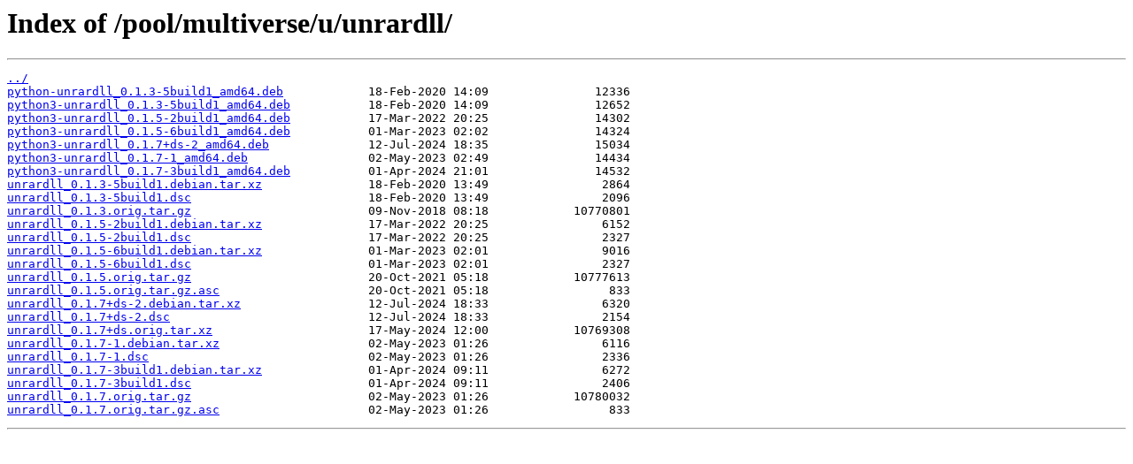

--- FILE ---
content_type: text/html
request_url: http://rep-ubuntu-il.upress.io/pool/multiverse/u/unrardll/?C=N;O=D
body_size: 686
content:
<html>
<head><title>Index of /pool/multiverse/u/unrardll/</title></head>
<body>
<h1>Index of /pool/multiverse/u/unrardll/</h1><hr><pre><a href="../">../</a>
<a href="python-unrardll_0.1.3-5build1_amd64.deb">python-unrardll_0.1.3-5build1_amd64.deb</a>            18-Feb-2020 14:09               12336
<a href="python3-unrardll_0.1.3-5build1_amd64.deb">python3-unrardll_0.1.3-5build1_amd64.deb</a>           18-Feb-2020 14:09               12652
<a href="python3-unrardll_0.1.5-2build1_amd64.deb">python3-unrardll_0.1.5-2build1_amd64.deb</a>           17-Mar-2022 20:25               14302
<a href="python3-unrardll_0.1.5-6build1_amd64.deb">python3-unrardll_0.1.5-6build1_amd64.deb</a>           01-Mar-2023 02:02               14324
<a href="python3-unrardll_0.1.7%2Bds-2_amd64.deb">python3-unrardll_0.1.7+ds-2_amd64.deb</a>              12-Jul-2024 18:35               15034
<a href="python3-unrardll_0.1.7-1_amd64.deb">python3-unrardll_0.1.7-1_amd64.deb</a>                 02-May-2023 02:49               14434
<a href="python3-unrardll_0.1.7-3build1_amd64.deb">python3-unrardll_0.1.7-3build1_amd64.deb</a>           01-Apr-2024 21:01               14532
<a href="unrardll_0.1.3-5build1.debian.tar.xz">unrardll_0.1.3-5build1.debian.tar.xz</a>               18-Feb-2020 13:49                2864
<a href="unrardll_0.1.3-5build1.dsc">unrardll_0.1.3-5build1.dsc</a>                         18-Feb-2020 13:49                2096
<a href="unrardll_0.1.3.orig.tar.gz">unrardll_0.1.3.orig.tar.gz</a>                         09-Nov-2018 08:18            10770801
<a href="unrardll_0.1.5-2build1.debian.tar.xz">unrardll_0.1.5-2build1.debian.tar.xz</a>               17-Mar-2022 20:25                6152
<a href="unrardll_0.1.5-2build1.dsc">unrardll_0.1.5-2build1.dsc</a>                         17-Mar-2022 20:25                2327
<a href="unrardll_0.1.5-6build1.debian.tar.xz">unrardll_0.1.5-6build1.debian.tar.xz</a>               01-Mar-2023 02:01                9016
<a href="unrardll_0.1.5-6build1.dsc">unrardll_0.1.5-6build1.dsc</a>                         01-Mar-2023 02:01                2327
<a href="unrardll_0.1.5.orig.tar.gz">unrardll_0.1.5.orig.tar.gz</a>                         20-Oct-2021 05:18            10777613
<a href="unrardll_0.1.5.orig.tar.gz.asc">unrardll_0.1.5.orig.tar.gz.asc</a>                     20-Oct-2021 05:18                 833
<a href="unrardll_0.1.7%2Bds-2.debian.tar.xz">unrardll_0.1.7+ds-2.debian.tar.xz</a>                  12-Jul-2024 18:33                6320
<a href="unrardll_0.1.7%2Bds-2.dsc">unrardll_0.1.7+ds-2.dsc</a>                            12-Jul-2024 18:33                2154
<a href="unrardll_0.1.7%2Bds.orig.tar.xz">unrardll_0.1.7+ds.orig.tar.xz</a>                      17-May-2024 12:00            10769308
<a href="unrardll_0.1.7-1.debian.tar.xz">unrardll_0.1.7-1.debian.tar.xz</a>                     02-May-2023 01:26                6116
<a href="unrardll_0.1.7-1.dsc">unrardll_0.1.7-1.dsc</a>                               02-May-2023 01:26                2336
<a href="unrardll_0.1.7-3build1.debian.tar.xz">unrardll_0.1.7-3build1.debian.tar.xz</a>               01-Apr-2024 09:11                6272
<a href="unrardll_0.1.7-3build1.dsc">unrardll_0.1.7-3build1.dsc</a>                         01-Apr-2024 09:11                2406
<a href="unrardll_0.1.7.orig.tar.gz">unrardll_0.1.7.orig.tar.gz</a>                         02-May-2023 01:26            10780032
<a href="unrardll_0.1.7.orig.tar.gz.asc">unrardll_0.1.7.orig.tar.gz.asc</a>                     02-May-2023 01:26                 833
</pre><hr></body>
</html>
